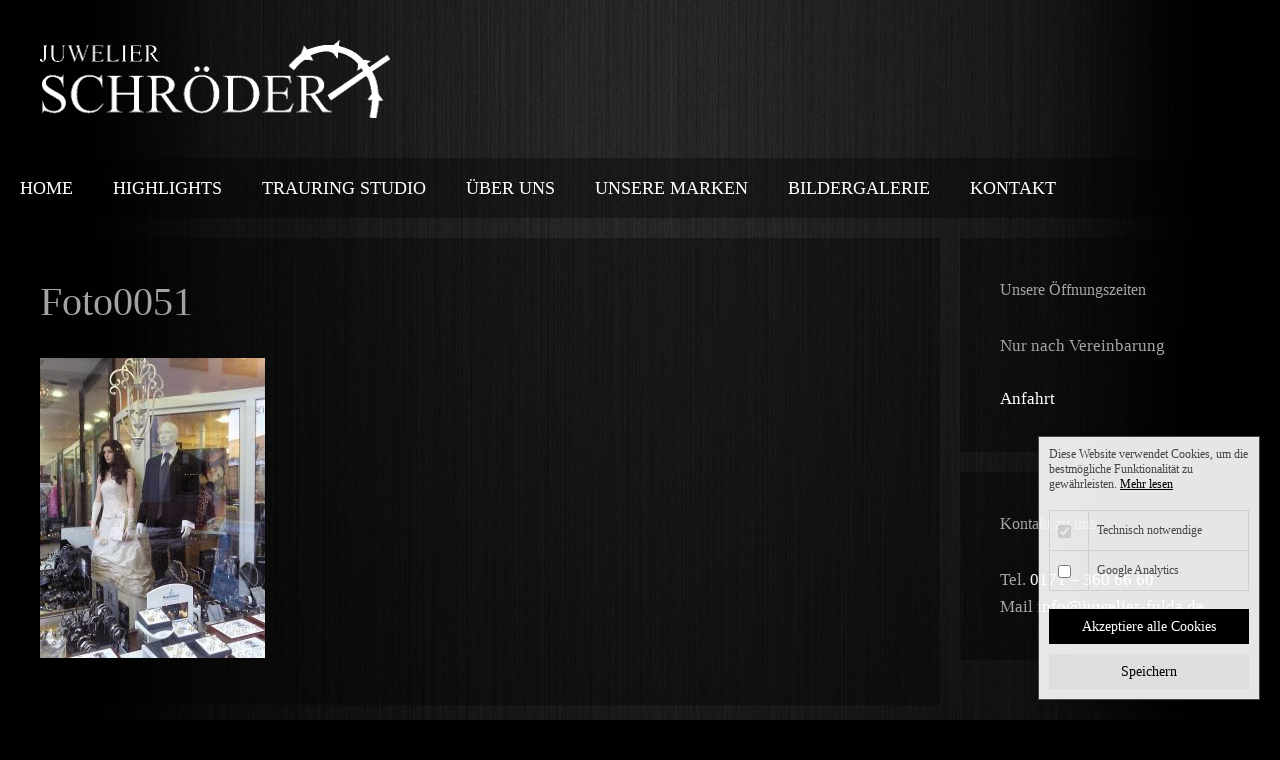

--- FILE ---
content_type: text/html; charset=UTF-8
request_url: https://juwelier-fulda.de/bildergalerie/foto0051/
body_size: 8907
content:
<!DOCTYPE html><html lang="de"><head><meta charset="UTF-8"><meta name='robots' content='index, follow, max-image-preview:large, max-snippet:-1, max-video-preview:-1'/><style>img:is([sizes="auto" i],[sizes^="auto," i]){contain-intrinsic-size:3000px 1500px}</style><meta name="viewport" content="width=device-width, initial-scale=1"><title>Foto0051 - Juwelier Schröder, Fulda</title><link rel="stylesheet" href="https://juwelier-fulda.de/wp-content/cache/min/1/65ad3f717c977d740587ed770e68cb65.css" data-minify="1" /><link rel="canonical" href="https://juwelier-fulda.de/bildergalerie/foto0051/"/><meta property="og:locale" content="de_DE"/><meta property="og:type" content="article"/><meta property="og:title" content="Foto0051 - Juwelier Schröder, Fulda"/><meta property="og:url" content="https://juwelier-fulda.de/bildergalerie/foto0051/"/><meta property="og:site_name" content="Juwelier Schröder, Fulda"/><meta property="og:image" content="https://juwelier-fulda.de/bildergalerie/foto0051"/><meta property="og:image:width" content="1920"/><meta property="og:image:height" content="2559"/><meta property="og:image:type" content="image/jpeg"/><meta name="twitter:card" content="summary_large_image"/> <script type="application/ld+json" class="yoast-schema-graph">{"@context":"https://schema.org","@graph":[{"@type":"WebPage","@id":"https://juwelier-fulda.de/bildergalerie/foto0051/","url":"https://juwelier-fulda.de/bildergalerie/foto0051/","name":"Foto0051 - Juwelier Schröder, Fulda","isPartOf":{"@id":"https://juwelier-fulda.de/#website"},"primaryImageOfPage":{"@id":"https://juwelier-fulda.de/bildergalerie/foto0051/#primaryimage"},"image":{"@id":"https://juwelier-fulda.de/bildergalerie/foto0051/#primaryimage"},"thumbnailUrl":"https://juwelier-fulda.de/wp-content/uploads/2016/05/Foto0051-e1465486611667.jpg","datePublished":"2016-06-09T15:36:26+00:00","breadcrumb":{"@id":"https://juwelier-fulda.de/bildergalerie/foto0051/#breadcrumb"},"inLanguage":"de","potentialAction":[{"@type":"ReadAction","target":["https://juwelier-fulda.de/bildergalerie/foto0051/"]}]},{"@type":"ImageObject","inLanguage":"de","@id":"https://juwelier-fulda.de/bildergalerie/foto0051/#primaryimage","url":"https://juwelier-fulda.de/wp-content/uploads/2016/05/Foto0051-e1465486611667.jpg","contentUrl":"https://juwelier-fulda.de/wp-content/uploads/2016/05/Foto0051-e1465486611667.jpg","width":1920,"height":2559},{"@type":"BreadcrumbList","@id":"https://juwelier-fulda.de/bildergalerie/foto0051/#breadcrumb","itemListElement":[{"@type":"ListItem","position":1,"name":"Startseite","item":"https://juwelier-fulda.de/"},{"@type":"ListItem","position":2,"name":"Bildergalerie","item":"https://juwelier-fulda.de/bildergalerie/"},{"@type":"ListItem","position":3,"name":"Foto0051"}]},{"@type":"WebSite","@id":"https://juwelier-fulda.de/#website","url":"https://juwelier-fulda.de/","name":"Juwelier Schröder, Fulda","description":"","publisher":{"@id":"https://juwelier-fulda.de/#organization"},"potentialAction":[{"@type":"SearchAction","target":{"@type":"EntryPoint","urlTemplate":"https://juwelier-fulda.de/?s={search_term_string}"},"query-input":{"@type":"PropertyValueSpecification","valueRequired":true,"valueName":"search_term_string"}}],"inLanguage":"de"},{"@type":"Organization","@id":"https://juwelier-fulda.de/#organization","name":"Juwelier Schröder, Fulda","url":"https://juwelier-fulda.de/","logo":{"@type":"ImageObject","inLanguage":"de","@id":"https://juwelier-fulda.de/#/schema/logo/image/","url":"https://juwelier-fulda.de/wp-content/uploads/2017/12/juwelier-schroeder-fulda.png","contentUrl":"https://juwelier-fulda.de/wp-content/uploads/2017/12/juwelier-schroeder-fulda.png","width":350,"height":78,"caption":"Juwelier Schröder, Fulda"},"image":{"@id":"https://juwelier-fulda.de/#/schema/logo/image/"}}]}</script> <link rel="alternate" type="application/rss+xml" title="Juwelier Schröder, Fulda &raquo; Feed" href="https://juwelier-fulda.de/feed/"/><link rel="alternate" type="application/rss+xml" title="Juwelier Schröder, Fulda &raquo; Kommentar-Feed" href="https://juwelier-fulda.de/comments/feed/"/><link rel="alternate" type="application/rss+xml" title="Juwelier Schröder, Fulda &raquo; Foto0051-Kommentar-Feed" href="https://juwelier-fulda.de/bildergalerie/foto0051/#main/feed/"/><style id='classic-theme-styles-inline-css'>/*! This file is auto-generated */.wp-block-button__link{color:#fff;background-color:#32373c;border-radius:9999px;box-shadow:none;text-decoration:none;padding:calc(.667em + 2px) calc(1.333em + 2px);font-size:1.125em}.wp-block-file__button{background:#32373c;color:#fff;text-decoration:none}</style><style id='global-styles-inline-css'>:root{--wp--preset--aspect-ratio--square:1;--wp--preset--aspect-ratio--4-3:4/3;--wp--preset--aspect-ratio--3-4:3/4;--wp--preset--aspect-ratio--3-2:3/2;--wp--preset--aspect-ratio--2-3:2/3;--wp--preset--aspect-ratio--16-9:16/9;--wp--preset--aspect-ratio--9-16:9/16;--wp--preset--color--black:#000;--wp--preset--color--cyan-bluish-gray:#abb8c3;--wp--preset--color--white:#fff;--wp--preset--color--pale-pink:#f78da7;--wp--preset--color--vivid-red:#cf2e2e;--wp--preset--color--luminous-vivid-orange:#ff6900;--wp--preset--color--luminous-vivid-amber:#fcb900;--wp--preset--color--light-green-cyan:#7bdcb5;--wp--preset--color--vivid-green-cyan:#00d084;--wp--preset--color--pale-cyan-blue:#8ed1fc;--wp--preset--color--vivid-cyan-blue:#0693e3;--wp--preset--color--vivid-purple:#9b51e0;--wp--preset--color--contrast:var(--contrast);--wp--preset--color--contrast-2:var(--contrast-2);--wp--preset--color--contrast-3:var(--contrast-3);--wp--preset--color--base:var(--base);--wp--preset--color--base-2:var(--base-2);--wp--preset--color--base-3:var(--base-3);--wp--preset--color--accent:var(--accent);--wp--preset--gradient--vivid-cyan-blue-to-vivid-purple:linear-gradient(135deg,rgba(6,147,227,1) 0%,rgb(155,81,224) 100%);--wp--preset--gradient--light-green-cyan-to-vivid-green-cyan:linear-gradient(135deg,rgb(122,220,180) 0%,rgb(0,208,130) 100%);--wp--preset--gradient--luminous-vivid-amber-to-luminous-vivid-orange:linear-gradient(135deg,rgba(252,185,0,1) 0%,rgba(255,105,0,1) 100%);--wp--preset--gradient--luminous-vivid-orange-to-vivid-red:linear-gradient(135deg,rgba(255,105,0,1) 0%,rgb(207,46,46) 100%);--wp--preset--gradient--very-light-gray-to-cyan-bluish-gray:linear-gradient(135deg,rgb(238,238,238) 0%,rgb(169,184,195) 100%);--wp--preset--gradient--cool-to-warm-spectrum:linear-gradient(135deg,rgb(74,234,220) 0%,rgb(151,120,209) 20%,rgb(207,42,186) 40%,rgb(238,44,130) 60%,rgb(251,105,98) 80%,rgb(254,248,76) 100%);--wp--preset--gradient--blush-light-purple:linear-gradient(135deg,rgb(255,206,236) 0%,rgb(152,150,240) 100%);--wp--preset--gradient--blush-bordeaux:linear-gradient(135deg,rgb(254,205,165) 0%,rgb(254,45,45) 50%,rgb(107,0,62) 100%);--wp--preset--gradient--luminous-dusk:linear-gradient(135deg,rgb(255,203,112) 0%,rgb(199,81,192) 50%,rgb(65,88,208) 100%);--wp--preset--gradient--pale-ocean:linear-gradient(135deg,rgb(255,245,203) 0%,rgb(182,227,212) 50%,rgb(51,167,181) 100%);--wp--preset--gradient--electric-grass:linear-gradient(135deg,rgb(202,248,128) 0%,rgb(113,206,126) 100%);--wp--preset--gradient--midnight:linear-gradient(135deg,rgb(2,3,129) 0%,rgb(40,116,252) 100%);--wp--preset--font-size--small:13px;--wp--preset--font-size--medium:20px;--wp--preset--font-size--large:36px;--wp--preset--font-size--x-large:42px;--wp--preset--spacing--20:.44rem;--wp--preset--spacing--30:.67rem;--wp--preset--spacing--40:1rem;--wp--preset--spacing--50:1.5rem;--wp--preset--spacing--60:2.25rem;--wp--preset--spacing--70:3.38rem;--wp--preset--spacing--80:5.06rem;--wp--preset--shadow--natural:6px 6px 9px rgba(0,0,0,.2);--wp--preset--shadow--deep:12px 12px 50px rgba(0,0,0,.4);--wp--preset--shadow--sharp:6px 6px 0 rgba(0,0,0,.2);--wp--preset--shadow--outlined:6px 6px 0 -3px rgba(255,255,255,1),6px 6px rgba(0,0,0,1);--wp--preset--shadow--crisp:6px 6px 0 rgba(0,0,0,1)}:where(.is-layout-flex){gap:.5em}:where(.is-layout-grid){gap:.5em}body .is-layout-flex{display:flex}.is-layout-flex{flex-wrap:wrap;align-items:center}.is-layout-flex>:is(*,div){margin:0}body .is-layout-grid{display:grid}.is-layout-grid>:is(*,div){margin:0}:where(.wp-block-columns.is-layout-flex){gap:2em}:where(.wp-block-columns.is-layout-grid){gap:2em}:where(.wp-block-post-template.is-layout-flex){gap:1.25em}:where(.wp-block-post-template.is-layout-grid){gap:1.25em}.has-black-color{color:var(--wp--preset--color--black)!important}.has-cyan-bluish-gray-color{color:var(--wp--preset--color--cyan-bluish-gray)!important}.has-white-color{color:var(--wp--preset--color--white)!important}.has-pale-pink-color{color:var(--wp--preset--color--pale-pink)!important}.has-vivid-red-color{color:var(--wp--preset--color--vivid-red)!important}.has-luminous-vivid-orange-color{color:var(--wp--preset--color--luminous-vivid-orange)!important}.has-luminous-vivid-amber-color{color:var(--wp--preset--color--luminous-vivid-amber)!important}.has-light-green-cyan-color{color:var(--wp--preset--color--light-green-cyan)!important}.has-vivid-green-cyan-color{color:var(--wp--preset--color--vivid-green-cyan)!important}.has-pale-cyan-blue-color{color:var(--wp--preset--color--pale-cyan-blue)!important}.has-vivid-cyan-blue-color{color:var(--wp--preset--color--vivid-cyan-blue)!important}.has-vivid-purple-color{color:var(--wp--preset--color--vivid-purple)!important}.has-black-background-color{background-color:var(--wp--preset--color--black)!important}.has-cyan-bluish-gray-background-color{background-color:var(--wp--preset--color--cyan-bluish-gray)!important}.has-white-background-color{background-color:var(--wp--preset--color--white)!important}.has-pale-pink-background-color{background-color:var(--wp--preset--color--pale-pink)!important}.has-vivid-red-background-color{background-color:var(--wp--preset--color--vivid-red)!important}.has-luminous-vivid-orange-background-color{background-color:var(--wp--preset--color--luminous-vivid-orange)!important}.has-luminous-vivid-amber-background-color{background-color:var(--wp--preset--color--luminous-vivid-amber)!important}.has-light-green-cyan-background-color{background-color:var(--wp--preset--color--light-green-cyan)!important}.has-vivid-green-cyan-background-color{background-color:var(--wp--preset--color--vivid-green-cyan)!important}.has-pale-cyan-blue-background-color{background-color:var(--wp--preset--color--pale-cyan-blue)!important}.has-vivid-cyan-blue-background-color{background-color:var(--wp--preset--color--vivid-cyan-blue)!important}.has-vivid-purple-background-color{background-color:var(--wp--preset--color--vivid-purple)!important}.has-black-border-color{border-color:var(--wp--preset--color--black)!important}.has-cyan-bluish-gray-border-color{border-color:var(--wp--preset--color--cyan-bluish-gray)!important}.has-white-border-color{border-color:var(--wp--preset--color--white)!important}.has-pale-pink-border-color{border-color:var(--wp--preset--color--pale-pink)!important}.has-vivid-red-border-color{border-color:var(--wp--preset--color--vivid-red)!important}.has-luminous-vivid-orange-border-color{border-color:var(--wp--preset--color--luminous-vivid-orange)!important}.has-luminous-vivid-amber-border-color{border-color:var(--wp--preset--color--luminous-vivid-amber)!important}.has-light-green-cyan-border-color{border-color:var(--wp--preset--color--light-green-cyan)!important}.has-vivid-green-cyan-border-color{border-color:var(--wp--preset--color--vivid-green-cyan)!important}.has-pale-cyan-blue-border-color{border-color:var(--wp--preset--color--pale-cyan-blue)!important}.has-vivid-cyan-blue-border-color{border-color:var(--wp--preset--color--vivid-cyan-blue)!important}.has-vivid-purple-border-color{border-color:var(--wp--preset--color--vivid-purple)!important}.has-vivid-cyan-blue-to-vivid-purple-gradient-background{background:var(--wp--preset--gradient--vivid-cyan-blue-to-vivid-purple)!important}.has-light-green-cyan-to-vivid-green-cyan-gradient-background{background:var(--wp--preset--gradient--light-green-cyan-to-vivid-green-cyan)!important}.has-luminous-vivid-amber-to-luminous-vivid-orange-gradient-background{background:var(--wp--preset--gradient--luminous-vivid-amber-to-luminous-vivid-orange)!important}.has-luminous-vivid-orange-to-vivid-red-gradient-background{background:var(--wp--preset--gradient--luminous-vivid-orange-to-vivid-red)!important}.has-very-light-gray-to-cyan-bluish-gray-gradient-background{background:var(--wp--preset--gradient--very-light-gray-to-cyan-bluish-gray)!important}.has-cool-to-warm-spectrum-gradient-background{background:var(--wp--preset--gradient--cool-to-warm-spectrum)!important}.has-blush-light-purple-gradient-background{background:var(--wp--preset--gradient--blush-light-purple)!important}.has-blush-bordeaux-gradient-background{background:var(--wp--preset--gradient--blush-bordeaux)!important}.has-luminous-dusk-gradient-background{background:var(--wp--preset--gradient--luminous-dusk)!important}.has-pale-ocean-gradient-background{background:var(--wp--preset--gradient--pale-ocean)!important}.has-electric-grass-gradient-background{background:var(--wp--preset--gradient--electric-grass)!important}.has-midnight-gradient-background{background:var(--wp--preset--gradient--midnight)!important}.has-small-font-size{font-size:var(--wp--preset--font-size--small)!important}.has-medium-font-size{font-size:var(--wp--preset--font-size--medium)!important}.has-large-font-size{font-size:var(--wp--preset--font-size--large)!important}.has-x-large-font-size{font-size:var(--wp--preset--font-size--x-large)!important}:where(.wp-block-post-template.is-layout-flex){gap:1.25em}:where(.wp-block-post-template.is-layout-grid){gap:1.25em}:where(.wp-block-columns.is-layout-flex){gap:2em}:where(.wp-block-columns.is-layout-grid){gap:2em}:root :where(.wp-block-pullquote){font-size:1.5em;line-height:1.6}</style><style id='generate-style-inline-css'>body{background-color:#efefef;color:#a3a3a3}a{color:#fff}a:visited{color:#fff}a:hover,a:focus,a:active{color:#a3a3a3}body .grid-container{max-width:1400px}.wp-block-group__inner-container{max-width:1400px;margin-left:auto;margin-right:auto}.generate-back-to-top{font-size:20px;border-radius:3px;position:fixed;bottom:30px;right:30px;line-height:40px;width:40px;text-align:center;z-index:10;transition:opacity 300ms ease-in-out;opacity:.1;transform:translateY(1000px)}.generate-back-to-top__show{opacity:1;transform:translateY(0)}:root{--contrast:#222;--contrast-2:#575760;--contrast-3:#b2b2be;--base:#f0f0f0;--base-2:#f7f8f9;--base-3:#fff;--accent:#1e73be}:root .has-contrast-color{color:var(--contrast)}:root .has-contrast-background-color{background-color:var(--contrast)}:root .has-contrast-2-color{color:var(--contrast-2)}:root .has-contrast-2-background-color{background-color:var(--contrast-2)}:root .has-contrast-3-color{color:var(--contrast-3)}:root .has-contrast-3-background-color{background-color:var(--contrast-3)}:root .has-base-color{color:var(--base)}:root .has-base-background-color{background-color:var(--base)}:root .has-base-2-color{color:var(--base-2)}:root .has-base-2-background-color{background-color:var(--base-2)}:root .has-base-3-color{color:var(--base-3)}:root .has-base-3-background-color{background-color:var(--base-3)}:root .has-accent-color{color:var(--accent)}:root .has-accent-background-color{background-color:var(--accent)}body,button,input,select,textarea{font-family:Georgia,Times New Roman,Times,serif;font-size:16px}body{line-height:1.6}.entry-content>[class*="wp-block-"]:not(:last-child):not(.wp-block-heading){margin-bottom:1.5em}.main-title{font-size:45px}.main-navigation .main-nav ul ul li a{font-size:14px}.sidebar .widget,.footer-widgets .widget{font-size:17px}h1{font-weight:300;font-size:40px}h2{font-weight:300;font-size:30px}h3{font-size:20px}h4{font-size:inherit}h5{font-size:inherit}@media (max-width:768px){.main-title{font-size:30px}h1{font-size:30px}h2{font-size:19px}}.top-bar{background-color:#636363;color:#fff}.top-bar a{color:#fff}.top-bar a:hover{color:#303030}.site-header{background-color:#fff;color:#3a3a3a}.site-header a{color:#3a3a3a}.main-title a,.main-title a:hover{color:#222}.site-description{color:#757575}.main-navigation,.main-navigation ul ul{background-color:#222}.main-navigation .main-nav ul li a,.main-navigation .menu-toggle,.main-navigation .menu-bar-items{color:#fff}.main-navigation .main-nav ul li:not([class*="current-menu-"]):hover>a,.main-navigation .main-nav ul li:not([class*="current-menu-"]):focus>a,.main-navigation .main-nav ul li.sfHover:not([class*="current-menu-"])>a,.main-navigation .menu-bar-item:hover>a,.main-navigation .menu-bar-item.sfHover>a{color:#fff;background-color:#3f3f3f}button.menu-toggle:hover,button.menu-toggle:focus,.main-navigation .mobile-bar-items a,.main-navigation .mobile-bar-items a:hover,.main-navigation .mobile-bar-items a:focus{color:#fff}.main-navigation .main-nav ul li[class*="current-menu-"]>a{color:#fff;background-color:#3f3f3f}.navigation-search input[type="search"],.navigation-search input[type="search"]:active,.navigation-search input[type="search"]:focus,.main-navigation .main-nav ul li.search-item.active>a,.main-navigation .menu-bar-items .search-item.active>a{color:#fff;background-color:#3f3f3f}.main-navigation ul ul{background-color:#3f3f3f}.main-navigation .main-nav ul ul li a{color:#fff}.main-navigation .main-nav ul ul li:not([class*="current-menu-"]):hover>a,.main-navigation .main-nav ul ul li:not([class*="current-menu-"]):focus>a,.main-navigation .main-nav ul ul li.sfHover:not([class*="current-menu-"])>a{color:#fff;background-color:#4f4f4f}.main-navigation .main-nav ul ul li[class*="current-menu-"]>a{color:#fff;background-color:#4f4f4f}.separate-containers .inside-article,.separate-containers .comments-area,.separate-containers .page-header,.one-container .container,.separate-containers .paging-navigation,.inside-page-header{background-color:#fff}.entry-meta{color:#595959}.entry-meta a{color:#595959}.entry-meta a:hover{color:#1e73be}.sidebar .widget{background-color:#fff}.sidebar .widget .widget-title{color:#000}.footer-widgets{background-color:#fff}.footer-widgets .widget-title{color:#000}.site-info{color:#fff;background-color:#222}.site-info a{color:#fff}.site-info a:hover{color:#606060}.footer-bar .widget_nav_menu .current-menu-item a{color:#606060}input[type="text"],input[type="email"],input[type="url"],input[type="password"],input[type="search"],input[type="tel"],input[type="number"],textarea,select{color:#666;background-color:#fafafa;border-color:#ccc}input[type="text"]:focus,input[type="email"]:focus,input[type="url"]:focus,input[type="password"]:focus,input[type="search"]:focus,input[type="tel"]:focus,input[type="number"]:focus,textarea:focus,select:focus{color:#666;background-color:#fff;border-color:#bfbfbf}button,html input[type="button"],input[type="reset"],input[type="submit"],a.button,a.wp-block-button__link:not(.has-background){color:#fff;background-color:#666}button:hover,html input[type="button"]:hover,input[type="reset"]:hover,input[type="submit"]:hover,a.button:hover,button:focus,html input[type="button"]:focus,input[type="reset"]:focus,input[type="submit"]:focus,a.button:focus,a.wp-block-button__link:not(.has-background):active,a.wp-block-button__link:not(.has-background):focus,a.wp-block-button__link:not(.has-background):hover{color:#fff;background-color:#3f3f3f}a.generate-back-to-top{background-color:rgba(0,0,0,.4);color:#fff}a.generate-back-to-top:hover,a.generate-back-to-top:focus{background-color:rgba(0,0,0,.6);color:#fff}:root{--gp-search-modal-bg-color:var(--base-3);--gp-search-modal-text-color:var(--contrast);--gp-search-modal-overlay-bg-color:rgba(0,0,0,.2)}@media (max-width:768px){.main-navigation .menu-bar-item:hover>a,.main-navigation .menu-bar-item.sfHover>a{background:none;color:#fff}}.inside-top-bar{padding:10px}.inside-header{padding:40px}.site-main .wp-block-group__inner-container{padding:40px}.entry-content .alignwide,body:not(.no-sidebar) .entry-content .alignfull{margin-left:-40px;width:calc(100% + 80px);max-width:calc(100% + 80px)}.rtl .menu-item-has-children .dropdown-menu-toggle{padding-left:20px}.rtl .main-navigation .main-nav ul li.menu-item-has-children>a{padding-right:20px}.site-info{padding:20px}@media (max-width:768px){.separate-containers .inside-article,.separate-containers .comments-area,.separate-containers .page-header,.separate-containers .paging-navigation,.one-container .site-content,.inside-page-header{padding:30px}.site-main .wp-block-group__inner-container{padding:30px}.site-info{padding-right:10px;padding-left:10px}.entry-content .alignwide,body:not(.no-sidebar) .entry-content .alignfull{margin-left:-30px;width:calc(100% + 60px);max-width:calc(100% + 60px)}}.one-container .sidebar .widget{padding:0}@media (max-width:768px){.main-navigation .menu-toggle,.main-navigation .mobile-bar-items,.sidebar-nav-mobile:not(#sticky-placeholder){display:block}.main-navigation ul,.gen-sidebar-nav{display:none}[class*="nav-float-"] .site-header .inside-header>*{float:none;clear:both}}</style><link rel='stylesheet' id='mybytemedia-css' href='https://juwelier-fulda.de/wp-content/themes/generatepress/style-mbm.css?id=1764697025&#038;ver=6.8.3' media='all'/><script src="https://juwelier-fulda.de/wp-includes/js/jquery/jquery.min.js?ver=3.7.1" id="jquery-core-js"></script><link rel="https://api.w.org/" href="https://juwelier-fulda.de/wp-json/"/><link rel="alternate" title="JSON" type="application/json" href="https://juwelier-fulda.de/wp-json/wp/v2/media/179"/><link rel="EditURI" type="application/rsd+xml" title="RSD" href="https://juwelier-fulda.de/xmlrpc.php?rsd"/><meta name="generator" content="WordPress 6.8.3"/><link rel='shortlink' href='https://juwelier-fulda.de/?p=179'/><script type='text/javascript'>var gaProperty = 'UA-112247778-1';
var disableStr = 'ga-disable-' + gaProperty;
if (document.cookie.indexOf(disableStr + '=true') > -1) {
  window[disableStr] = true;
}

function gaOptout() {
  document.cookie = disableStr + '=true; expires=Thu, 31 Dec 2099 23:59:59 UTC; path=/';
  window[disableStr] = true;
  document.cookie = 'analyticshinweis1912=-1; expires=Thu, 31 Dec 2099 23:59:59 UTC;path=/';
  jQuery( '#analytics-pixel' ).prop( 'checked', false );
  jQuery('#mybyte_media_cookiehinweis_close').text('Cookies ablehnen');
  alert('Das Tracking durch Google Analytics wurde in Ihrem Browser für diese Website deaktiviert.');
}

function mbmanalytics()
{
	(function(i,s,o,g,r,a,m){i['GoogleAnalyticsObject']=r;i[r]=i[r]||function(){
		(i[r].q=i[r].q||[]).push(arguments)},i[r].l=1*new Date();a=s.createElement(o),
		m=s.getElementsByTagName(o)[0];a.async=1;a.src=g;m.parentNode.insertBefore(a,m)
	})(window,document,'script','//www.google-analytics.com/analytics.js','__gaTracker');

	__gaTracker('create', 'UA-112247778-1', 'auto');
	__gaTracker('set', 'forceSSL', true);
	__gaTracker('set', 'anonymizeIp', true);
	__gaTracker('require', 'displayfeatures');
	__gaTracker('require', 'linkid', 'linkid.js');
	__gaTracker('send','pageview');

}

if(document.cookie.indexOf('analyticshinweis1912=1') != -1)
{
mbmanalytics();
}</script><meta name='apple-mobile-web-app-capable' content='yes'><meta name='mobile-web-app-capable' content='yes'><meta name='theme-color' content='#000000'><meta name="generator" content="Powered by WPBakery Page Builder - drag and drop page builder for WordPress."/><noscript><style>.wpb_animate_when_almost_visible{opacity:1}</style></noscript><noscript><style id="rocket-lazyload-nojs-css">.rll-youtube-player,[data-lazy-src]{display:none!important}</style></noscript></head><body class="attachment wp-singular attachment-template-default attachmentid-179 attachment-jpeg wp-custom-logo wp-embed-responsive wp-theme-generatepress right-sidebar nav-below-header separate-containers fluid-header active-footer-widgets-0 nav-aligned-left header-aligned-left dropdown-hover wpb-js-composer js-comp-ver-8.7 vc_responsive" itemtype="https://schema.org/Blog" itemscope> <a class="screen-reader-text skip-link" href="#content" title="Zum Inhalt springen">Zum Inhalt springen</a><header class="site-header" id="masthead" aria-label="Website" itemtype="https://schema.org/WPHeader" itemscope><div class="inside-header grid-container grid-parent"><div class="site-logo"> <a href="https://juwelier-fulda.de/" rel="home"> <img class="header-image is-logo-image" alt="Juwelier Schröder, Fulda" src="data:image/svg+xml,%3Csvg%20xmlns='http://www.w3.org/2000/svg'%20viewBox='0%200%200%200'%3E%3C/svg%3E" data-lazy-src="https://juwelier-fulda.de/wp-content/uploads/2017/12/juwelier-schroeder-fulda.png"/><noscript><img class="header-image is-logo-image" alt="Juwelier Schröder, Fulda" src="https://juwelier-fulda.de/wp-content/uploads/2017/12/juwelier-schroeder-fulda.png"/></noscript> </a></div></div></header><nav class="main-navigation sub-menu-right" id="site-navigation" aria-label="Primär" itemtype="https://schema.org/SiteNavigationElement" itemscope><div class="inside-navigation grid-container grid-parent"> <button class="menu-toggle" aria-controls="primary-menu" aria-expanded="false"> <span class="mobile-menu">Menü</span> </button><div id="primary-menu" class="main-nav"><ul id="menu-menu" class=" menu sf-menu"><li id="menu-item-13" class="menu-item menu-item-type-custom menu-item-object-custom menu-item-13"><a href="http://www.juwelier-fulda.de">Home</a></li><li id="menu-item-842" class="menu-item menu-item-type-post_type menu-item-object-page menu-item-842"><a href="https://juwelier-fulda.de/highlights/">Highlights</a></li><li id="menu-item-317" class="menu-item menu-item-type-post_type menu-item-object-page menu-item-317"><a href="https://juwelier-fulda.de/trauringe-fulda/">Trauring Studio</a></li><li id="menu-item-17" class="menu-item menu-item-type-post_type menu-item-object-page menu-item-17"><a href="https://juwelier-fulda.de/ueber-uns/">Über uns</a></li><li id="menu-item-99" class="menu-item menu-item-type-post_type menu-item-object-page menu-item-99"><a href="https://juwelier-fulda.de/unsere-marken/">Unsere Marken</a></li><li id="menu-item-98" class="menu-item menu-item-type-post_type menu-item-object-page menu-item-98"><a href="https://juwelier-fulda.de/bildergalerie/">Bildergalerie</a></li><li id="menu-item-228" class="menu-item menu-item-type-post_type menu-item-object-page menu-item-228"><a href="https://juwelier-fulda.de/kontakt/">Kontakt</a></li></ul></div></div></nav><div class="site grid-container container hfeed grid-parent" id="page"><div class="site-content" id="content"><div class="content-area grid-parent mobile-grid-100 grid-75 tablet-grid-75" id="primary"><main class="site-main" id="main"><article id="post-179" class="post-179 attachment type-attachment status-inherit hentry" itemtype="https://schema.org/CreativeWork" itemscope><div class="inside-article"><header class="entry-header"><h1 class="entry-title" itemprop="headline">Foto0051</h1></header><div class="entry-content" itemprop="text"><p class="attachment"><a href='https://juwelier-fulda.de/wp-content/uploads/2016/05/Foto0051-e1465486611667.jpg'><img fetchpriority="high" decoding="async" width="225" height="300" src="data:image/svg+xml,%3Csvg%20xmlns='http://www.w3.org/2000/svg'%20viewBox='0%200%20225%20300'%3E%3C/svg%3E" class="attachment-medium size-medium" alt="" data-lazy-srcset="https://juwelier-fulda.de/wp-content/uploads/2016/05/Foto0051-e1465486611667-225x300.jpg 225w, https://juwelier-fulda.de/wp-content/uploads/2016/05/Foto0051-e1465486611667-768x1024.jpg 768w, https://juwelier-fulda.de/wp-content/uploads/2016/05/Foto0051-e1465486611667.jpg 1920w" data-lazy-sizes="(max-width: 225px) 100vw, 225px" data-lazy-src="https://juwelier-fulda.de/wp-content/uploads/2016/05/Foto0051-e1465486611667-225x300.jpg"/><noscript><img fetchpriority="high" decoding="async" width="225" height="300" src="https://juwelier-fulda.de/wp-content/uploads/2016/05/Foto0051-e1465486611667-225x300.jpg" class="attachment-medium size-medium" alt="" srcset="https://juwelier-fulda.de/wp-content/uploads/2016/05/Foto0051-e1465486611667-225x300.jpg 225w, https://juwelier-fulda.de/wp-content/uploads/2016/05/Foto0051-e1465486611667-768x1024.jpg 768w, https://juwelier-fulda.de/wp-content/uploads/2016/05/Foto0051-e1465486611667.jpg 1920w" sizes="(max-width: 225px) 100vw, 225px"/></noscript></a></p></div></div></article><div class="comments-area"><div id="comments"><div id="respond" class="comment-respond"><h3 id="reply-title" class="comment-reply-title">Schreibe einen Kommentar <small><a rel="nofollow" id="cancel-comment-reply-link" href="/bildergalerie/foto0051/#respond" style="display:none;">Antwort abbrechen</a></small></h3><p class="must-log-in">Du musst <a href="https://juwelier-fulda.de/wp-login.php?redirect_to=https%3A%2F%2Fjuwelier-fulda.de%2Fbildergalerie%2Ffoto0051%2F%23main">angemeldet</a> sein, um einen Kommentar abzugeben.</p></div></div></div></main></div><div class="widget-area sidebar is-right-sidebar grid-25 tablet-grid-25 grid-parent" id="right-sidebar"><div class="inside-right-sidebar"><aside id="text-4" class="widget inner-padding widget_text"><h2 class="widget-title">Unsere Öffnungszeiten</h2><div class="textwidget"><p>Nur nach Vereinbarung</p><p><a href="https://www.google.com/maps/place/A.+Schr%C3%B6der+Juwelier/@50.551316,9.676735,18z/data=!4m5!3m4!1s0x0:0xe42f8125976fdb6!8m2!3d50.5513159!4d9.676735?hl=de" target="_blank" rel="noopener">Anfahrt</a></p></div></aside><aside id="text-6" class="widget inner-padding widget_text"><h2 class="widget-title">Kontakt zu uns</h2><div class="textwidget"><p>Tel. <a href="tel:+491713606660">0171 &#8211; 360 66 60</a><br/>Mail <a href="&#x6d;a&#x69;l&#x74;&#111;:&#x69;n&#x66;o&#x40;&#106;u&#x77;e&#x6c;&#105;e&#x72;-&#x66;u&#x6c;&#100;a&#x2e;d&#x65;">&#x69;n&#x66;&#111;&#64;&#x6a;u&#x77;&#101;l&#x69;e&#x72;&#45;f&#x75;l&#x64;&#x61;&#46;&#x64;&#101;</a></p></div></aside></div></div></div></div><div class="site-footer footer-bar-active footer-bar-align-right"><footer class="site-info" aria-label="Website" itemtype="https://schema.org/WPFooter" itemscope><div class="inside-site-info grid-container grid-parent"><div class="footer-bar"><aside id="nav_menu-2" class="widget inner-padding widget_nav_menu"><div class="menu-footer-container"><ul id="menu-footer" class="menu"><li id="menu-item-225" class="menu-item menu-item-type-post_type menu-item-object-page menu-item-225"><a href="https://juwelier-fulda.de/impressum/">Impressum</a></li><li id="menu-item-224" class="menu-item menu-item-type-post_type menu-item-object-page menu-item-224"><a href="https://juwelier-fulda.de/datenschutzerklaerung/">Datenschutzerklärung</a></li></ul></div></aside><aside id="custom_html-2" class="widget_text widget inner-padding widget_custom_html"><div class="textwidget custom-html-widget"></div></aside></div><div class="copyright-bar"> <span class="copyright">&copy; 2025 Juwelier Schröder, Fulda</span> &bull; Erstellt mit <a href="https://generatepress.com" itemprop="url">GeneratePress</a></div></div></footer></div><a title="Nach oben scrollen" aria-label="Nach oben scrollen" rel="nofollow" href="#" class="generate-back-to-top" data-scroll-speed="400" data-start-scroll="300" role="button"> </a><script type="speculationrules">{"prefetch":[{"source":"document","where":{"and":[{"href_matches":"\/*"},{"not":{"href_matches":["\/wp-*.php","\/wp-admin\/*","\/wp-content\/uploads\/*","\/wp-content\/*","\/wp-content\/plugins\/*","\/wp-content\/themes\/generatepress\/*","\/*\\?(.+)"]}},{"not":{"selector_matches":"a[rel~=\"nofollow\"]"}},{"not":{"selector_matches":".no-prefetch, .no-prefetch a"}}]},"eagerness":"conservative"}]}</script><div id="mybyte_media_cookiesettings">Cookie Einstellungen</div><div id="mybyte_media_cookiehinweis">Diese Website verwendet Cookies, um die bestmögliche Funktionalität zu gewährleisten. <a id="mybyte_media_cookiehinweis_mehrinfos" href="https://juwelier-fulda.de/datenschutzerklaerung" title="Lesen Sie unsere Datenschutzerklärung">Mehr lesen</a></p><table border='0'><tr><td><input style='margin-top: 6px;' type='checkbox' id='notwendig' checked disabled></td><td><label style='cursor: pointer;' for='notwendig'>Technisch notwendige</label></td></tr><tr><td><input style='margin-top: 6px;' type='checkbox' id='analytics-pixel'></td><td><label style='cursor: pointer;' for='analytics-pixel'>Google Analytics</label></td></tr></table><span title="Schließen Sie die Cookie-Einstellungen und akzeptieren Sie alle Cookies" id="mybyte_media_cookiehinweis_close" onclick=" setTimeout(function() { jQuery('#analytics-pixel').prop( 'checked', true ); }, 100); document.cookie = 'analyticshinweis1912=1; expires=Thu, 31 Dec 2099 23:59:59 UTC;path=/'; mbmanalytics(); setTimeout(function() { jQuery('#mybyte_media_cookiesettings').fadeIn('fast'); }, 400); setTimeout(function() { jQuery('#mybyte_media_cookiehinweis').slideUp('fast'); }, 600);document.cookie = 'cookiehinweis1912=1; expires=Thu, 31 Dec 2099 23:59:59 UTC;path=/'; ">Akzeptiere alle Cookies</span><span title="Speicher die Einstellungen" id="mybyte_media_cookiehinweis_save" onclick="if(document.getElementById('analytics-pixel').checked) { document.cookie = 'analyticshinweis1912=1; expires=Thu, 31 Dec 2099 23:59:59 UTC;path=/'; mbmanalytics();}else{ document.cookie = 'analyticshinweis1912=-1; expires=Thu, 31 Dec 2099 23:59:59 UTC;path=/';} setTimeout(function() { jQuery('#mybyte_media_cookiesettings').fadeIn('fast'); }, 400); setTimeout(function() { jQuery('#mybyte_media_cookiehinweis').slideUp('fast'); }, 100);document.cookie = 'cookiehinweis1912=1; expires=Thu, 31 Dec 2099 23:59:59 UTC;path=/'; ">Speichern</span></div><script>window.lazyLoadOptions={elements_selector:"img[data-lazy-src],.rocket-lazyload",data_src:"lazy-src",data_srcset:"lazy-srcset",data_sizes:"lazy-sizes",class_loading:"lazyloading",class_loaded:"lazyloaded",threshold:300,callback_loaded:function(element){if(element.tagName==="IFRAME"&&element.dataset.rocketLazyload=="fitvidscompatible"){if(element.classList.contains("lazyloaded")){if(typeof window.jQuery!="undefined"){if(jQuery.fn.fitVids){jQuery(element).parent().fitVids()}}}}}};window.addEventListener('LazyLoad::Initialized',function(e){var lazyLoadInstance=e.detail.instance;if(window.MutationObserver){var observer=new MutationObserver(function(mutations){var image_count=0;var iframe_count=0;var rocketlazy_count=0;mutations.forEach(function(mutation){for(i=0;i<mutation.addedNodes.length;i++){if(typeof mutation.addedNodes[i].getElementsByTagName!=='function'){return}
if(typeof mutation.addedNodes[i].getElementsByClassName!=='function'){return}
images=mutation.addedNodes[i].getElementsByTagName('img');is_image=mutation.addedNodes[i].tagName=="IMG";iframes=mutation.addedNodes[i].getElementsByTagName('iframe');is_iframe=mutation.addedNodes[i].tagName=="IFRAME";rocket_lazy=mutation.addedNodes[i].getElementsByClassName('rocket-lazyload');image_count+=images.length;iframe_count+=iframes.length;rocketlazy_count+=rocket_lazy.length;if(is_image){image_count+=1}
if(is_iframe){iframe_count+=1}}});if(image_count>0||iframe_count>0||rocketlazy_count>0){lazyLoadInstance.update()}});var b=document.getElementsByTagName("body")[0];var config={childList:!0,subtree:!0};observer.observe(b,config)}},!1)</script><script data-no-minify="1" async src="https://juwelier-fulda.de/wp-content/plugins/wp-rocket/assets/js/lazyload/16.1/lazyload.min.js"></script><script src="https://juwelier-fulda.de/wp-content/cache/min/1/a76bf021c019cc8e6516a97fdc6b3515.js" data-minify="1" defer></script></body></html>
<!-- This website is like a Rocket, isn't it? Performance optimized by WP Rocket. Learn more: https://wp-rocket.me -->

--- FILE ---
content_type: text/css; charset=utf-8
request_url: https://juwelier-fulda.de/wp-content/themes/generatepress/style-mbm.css?id=1764697025&ver=6.8.3
body_size: 1241
content:

#mybyte_media_cookiehinweis {
	line-height: 125%;
    background: rgba(255, 255, 255, 0.9);
    border: 1px solid;
    bottom: 0;
    box-shadow: 2px 2px 10px rgba(0, 0, 0, 0.25);
    color: #484848;
    font-size: 12px;
    line-height: 125%;
    margin: 20px;
    padding: 10px;
    position: fixed;
    width: 200px;
    z-index: 999999;
	right: 0;
	display: none;
}

#mybyte_media_cookiesettings {
	line-height: 125%;
    background: rgba(255, 255, 255, 0.9);
    border: 1px solid;
    bottom: 0;
    box-shadow: 2px 2px 10px rgba(0, 0, 0, 0.25);
    color: #484848;
    font-size: 10px;
    line-height: 125%;
    margin: 10px;
    padding: 10px;
    position: fixed;
    z-index: 999999;
	right: 0;
	display: none;
	cursor: pointer;
}

#mybyte_media_cookiehinweis_close {
    background: #000 none repeat scroll 0 0;
    color: #fff;
    cursor: pointer;
    display: block;
    font-size: 14px;
    padding: 10px;
	margin: 0;
    text-align: center;
}

#mybyte_media_cookiehinweis_save {
    background: #dedede none repeat scroll 0 0;
    color: #000;
    cursor: pointer;
    display: block;
    font-size: 14px;
    padding: 10px;
    margin: 0;
	margin-top: 10px;
    text-align: center;
}

#mybyte_media_cookiehinweis_mehrinfos {
	text-decoration: underline;
}

.gutschein {
  padding: 15px;
    color: #fff;
    border: 1px dashed rgba(255,255,255, 0.3);
    background: rgba(0,0,0, 0.35);
  text-align: center;
}

.page-id-19 .gutschein {
  border: 1px dashed #990000;
}

.gutschein h3, h4 {
      font-family: 'Dancing Script', cursive;
    font-size: 56px;
}

.gutschein h4 {
    font-size: 36px;
}

/* Anpassung Ninja Forms
---------------------------- */ 

button,
input,
select
input[type=email],
input[type=number],
input[type=password],
input[type=search],
input[type=tel],
input[type=text],
input[type=url]{
	border-radius: 0;
}

.nf-row{
	margin: 0 -5px;
}

.nf-field-label label {
    font-weight: 400 !important;
  font-size: 15px;
}

.nf-field textarea{

}

.nf-form-fields-required{
	display: none !important;
	visibility: hidden;
}

.nf-error-msg,
.ninja-forms-req-symbol {
	font-size: 16px;
}

.label-above .nf-field-label {
    margin-bottom: 2px !important;
}

.label-right .nf-field-label {
    padding-left: 8px !important;
}

.label-right .checkbox-wrap .nf-field-element {
    margin-top: -4px;
}

.nf-field-container{
	margin-bottom: 1em !important;
}

.nf-field-element select{
	-webkit-appearance: none;
	-moz-appearance: none;
	appearance: none;
}

#nf-field-15{
  width: 100px !important;
}

#nf-label-field-23{
  font-size: 0.8em;
}


.site-header, .footer-widgets
{
background: none !important;
}


#mybyte_media_cookiehinweis > a {
    color: #000;
    text-decoration: underline;
}

.separate-containers .inside-article, .separate-containers .comments-area, .separate-containers .page-header, .one-container .container, .separate-containers .paging-navigation, .inside-page-header,
.sidebar .widget,
.main-navigation, .main-navigation ul ul,
.site-info
 {
    background-color: rgba(0, 0, 0, 0.35);
}

.main-navigation .main-nav ul li a, .main-navigation .mobile-bar-items a, .menu-toggle
{
text-transform: uppercase;
font-size: 18px;
}

body {
    background: rgba(0, 0, 0, 1) url("https://juwelier-fulda.de/wp-content/uploads/2017/12/background-juwelier-schroeder-fulda.jpg") no-repeat scroll 0 0;
    background-attachment: fixed;
    background-position: center center;
}

.main-navigation .main-nav ul li[class*="current-menu-"] > a,
.main-navigation .main-nav ul li:hover > a, .main-navigation .main-nav ul li:focus > a, .main-navigation .main-nav ul li.sfHover > a,
.main-navigation .main-nav ul li[class*="current-menu-"] > a:hover, .main-navigation .main-nav ul li.sfHover[class*="current-menu-"] > a {
background-color: rgba(0, 0, 0, 0.75);
}

.sidebar .widget .widget-title {
    color: #a3a3a3;
    font-size: 16px;
}

.copyright-bar {
    display: none;
}